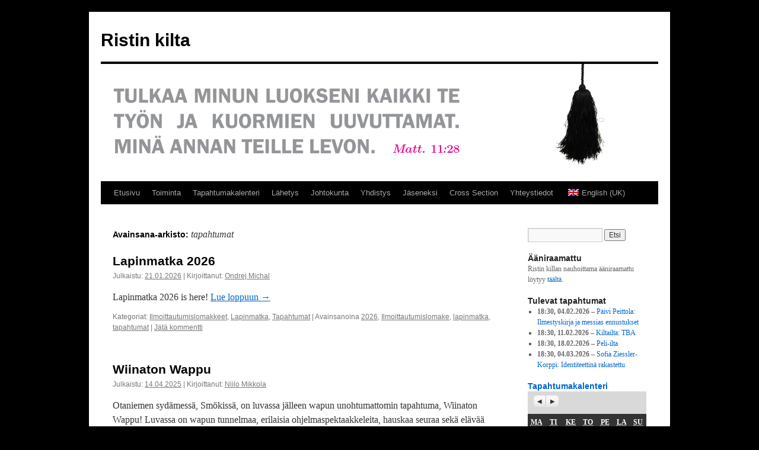

--- FILE ---
content_type: text/html; charset=UTF-8
request_url: https://www.ristinkilta.fi/tag/tapahtumat
body_size: 14895
content:
<!DOCTYPE html>
<html lang="fi">
<head>
<meta charset="UTF-8" />
<title>
tapahtumat | Ristin kilta	</title>
<link rel="profile" href="https://gmpg.org/xfn/11" />
<link rel="stylesheet" type="text/css" media="all" href="https://www.ristinkilta.fi/wp-content/themes/twentyten/style.css?ver=20251202" />
<link rel="pingback" href="https://www.ristinkilta.fi/xmlrpc.php">
<meta name='robots' content='max-image-preview:large' />
<link rel='dns-prefetch' href='//www.ristinkilta.fi' />
<link rel="alternate" type="application/rss+xml" title="Ristin kilta &raquo; syöte" href="https://www.ristinkilta.fi/feed" />
<link rel="alternate" type="application/rss+xml" title="Ristin kilta &raquo; kommenttien syöte" href="https://www.ristinkilta.fi/comments/feed" />
<link rel="alternate" type="application/rss+xml" title="Ristin kilta &raquo; tapahtumat avainsanan RSS-syöte" href="https://www.ristinkilta.fi/tag/tapahtumat/feed" />
<script type="text/javascript">
window._wpemojiSettings = {"baseUrl":"https:\/\/s.w.org\/images\/core\/emoji\/14.0.0\/72x72\/","ext":".png","svgUrl":"https:\/\/s.w.org\/images\/core\/emoji\/14.0.0\/svg\/","svgExt":".svg","source":{"concatemoji":"https:\/\/www.ristinkilta.fi\/wp-includes\/js\/wp-emoji-release.min.js?ver=6.1.9"}};
/*! This file is auto-generated */
!function(e,a,t){var n,r,o,i=a.createElement("canvas"),p=i.getContext&&i.getContext("2d");function s(e,t){var a=String.fromCharCode,e=(p.clearRect(0,0,i.width,i.height),p.fillText(a.apply(this,e),0,0),i.toDataURL());return p.clearRect(0,0,i.width,i.height),p.fillText(a.apply(this,t),0,0),e===i.toDataURL()}function c(e){var t=a.createElement("script");t.src=e,t.defer=t.type="text/javascript",a.getElementsByTagName("head")[0].appendChild(t)}for(o=Array("flag","emoji"),t.supports={everything:!0,everythingExceptFlag:!0},r=0;r<o.length;r++)t.supports[o[r]]=function(e){if(p&&p.fillText)switch(p.textBaseline="top",p.font="600 32px Arial",e){case"flag":return s([127987,65039,8205,9895,65039],[127987,65039,8203,9895,65039])?!1:!s([55356,56826,55356,56819],[55356,56826,8203,55356,56819])&&!s([55356,57332,56128,56423,56128,56418,56128,56421,56128,56430,56128,56423,56128,56447],[55356,57332,8203,56128,56423,8203,56128,56418,8203,56128,56421,8203,56128,56430,8203,56128,56423,8203,56128,56447]);case"emoji":return!s([129777,127995,8205,129778,127999],[129777,127995,8203,129778,127999])}return!1}(o[r]),t.supports.everything=t.supports.everything&&t.supports[o[r]],"flag"!==o[r]&&(t.supports.everythingExceptFlag=t.supports.everythingExceptFlag&&t.supports[o[r]]);t.supports.everythingExceptFlag=t.supports.everythingExceptFlag&&!t.supports.flag,t.DOMReady=!1,t.readyCallback=function(){t.DOMReady=!0},t.supports.everything||(n=function(){t.readyCallback()},a.addEventListener?(a.addEventListener("DOMContentLoaded",n,!1),e.addEventListener("load",n,!1)):(e.attachEvent("onload",n),a.attachEvent("onreadystatechange",function(){"complete"===a.readyState&&t.readyCallback()})),(e=t.source||{}).concatemoji?c(e.concatemoji):e.wpemoji&&e.twemoji&&(c(e.twemoji),c(e.wpemoji)))}(window,document,window._wpemojiSettings);
</script>
<style type="text/css">
img.wp-smiley,
img.emoji {
	display: inline !important;
	border: none !important;
	box-shadow: none !important;
	height: 1em !important;
	width: 1em !important;
	margin: 0 0.07em !important;
	vertical-align: -0.1em !important;
	background: none !important;
	padding: 0 !important;
}
</style>
	<link rel='stylesheet' id='wp-block-library-css' href='https://www.ristinkilta.fi/wp-includes/css/dist/block-library/style.min.css?ver=6.1.9' type='text/css' media='all' />
<style id='wp-block-library-theme-inline-css' type='text/css'>
.wp-block-audio figcaption{color:#555;font-size:13px;text-align:center}.is-dark-theme .wp-block-audio figcaption{color:hsla(0,0%,100%,.65)}.wp-block-audio{margin:0 0 1em}.wp-block-code{border:1px solid #ccc;border-radius:4px;font-family:Menlo,Consolas,monaco,monospace;padding:.8em 1em}.wp-block-embed figcaption{color:#555;font-size:13px;text-align:center}.is-dark-theme .wp-block-embed figcaption{color:hsla(0,0%,100%,.65)}.wp-block-embed{margin:0 0 1em}.blocks-gallery-caption{color:#555;font-size:13px;text-align:center}.is-dark-theme .blocks-gallery-caption{color:hsla(0,0%,100%,.65)}.wp-block-image figcaption{color:#555;font-size:13px;text-align:center}.is-dark-theme .wp-block-image figcaption{color:hsla(0,0%,100%,.65)}.wp-block-image{margin:0 0 1em}.wp-block-pullquote{border-top:4px solid;border-bottom:4px solid;margin-bottom:1.75em;color:currentColor}.wp-block-pullquote__citation,.wp-block-pullquote cite,.wp-block-pullquote footer{color:currentColor;text-transform:uppercase;font-size:.8125em;font-style:normal}.wp-block-quote{border-left:.25em solid;margin:0 0 1.75em;padding-left:1em}.wp-block-quote cite,.wp-block-quote footer{color:currentColor;font-size:.8125em;position:relative;font-style:normal}.wp-block-quote.has-text-align-right{border-left:none;border-right:.25em solid;padding-left:0;padding-right:1em}.wp-block-quote.has-text-align-center{border:none;padding-left:0}.wp-block-quote.is-large,.wp-block-quote.is-style-large,.wp-block-quote.is-style-plain{border:none}.wp-block-search .wp-block-search__label{font-weight:700}.wp-block-search__button{border:1px solid #ccc;padding:.375em .625em}:where(.wp-block-group.has-background){padding:1.25em 2.375em}.wp-block-separator.has-css-opacity{opacity:.4}.wp-block-separator{border:none;border-bottom:2px solid;margin-left:auto;margin-right:auto}.wp-block-separator.has-alpha-channel-opacity{opacity:1}.wp-block-separator:not(.is-style-wide):not(.is-style-dots){width:100px}.wp-block-separator.has-background:not(.is-style-dots){border-bottom:none;height:1px}.wp-block-separator.has-background:not(.is-style-wide):not(.is-style-dots){height:2px}.wp-block-table{margin:"0 0 1em 0"}.wp-block-table thead{border-bottom:3px solid}.wp-block-table tfoot{border-top:3px solid}.wp-block-table td,.wp-block-table th{word-break:normal}.wp-block-table figcaption{color:#555;font-size:13px;text-align:center}.is-dark-theme .wp-block-table figcaption{color:hsla(0,0%,100%,.65)}.wp-block-video figcaption{color:#555;font-size:13px;text-align:center}.is-dark-theme .wp-block-video figcaption{color:hsla(0,0%,100%,.65)}.wp-block-video{margin:0 0 1em}.wp-block-template-part.has-background{padding:1.25em 2.375em;margin-top:0;margin-bottom:0}
</style>
<link rel='stylesheet' id='classic-theme-styles-css' href='https://www.ristinkilta.fi/wp-includes/css/classic-themes.min.css?ver=1' type='text/css' media='all' />
<style id='global-styles-inline-css' type='text/css'>
body{--wp--preset--color--black: #000;--wp--preset--color--cyan-bluish-gray: #abb8c3;--wp--preset--color--white: #fff;--wp--preset--color--pale-pink: #f78da7;--wp--preset--color--vivid-red: #cf2e2e;--wp--preset--color--luminous-vivid-orange: #ff6900;--wp--preset--color--luminous-vivid-amber: #fcb900;--wp--preset--color--light-green-cyan: #7bdcb5;--wp--preset--color--vivid-green-cyan: #00d084;--wp--preset--color--pale-cyan-blue: #8ed1fc;--wp--preset--color--vivid-cyan-blue: #0693e3;--wp--preset--color--vivid-purple: #9b51e0;--wp--preset--color--blue: #0066cc;--wp--preset--color--medium-gray: #666;--wp--preset--color--light-gray: #f1f1f1;--wp--preset--gradient--vivid-cyan-blue-to-vivid-purple: linear-gradient(135deg,rgba(6,147,227,1) 0%,rgb(155,81,224) 100%);--wp--preset--gradient--light-green-cyan-to-vivid-green-cyan: linear-gradient(135deg,rgb(122,220,180) 0%,rgb(0,208,130) 100%);--wp--preset--gradient--luminous-vivid-amber-to-luminous-vivid-orange: linear-gradient(135deg,rgba(252,185,0,1) 0%,rgba(255,105,0,1) 100%);--wp--preset--gradient--luminous-vivid-orange-to-vivid-red: linear-gradient(135deg,rgba(255,105,0,1) 0%,rgb(207,46,46) 100%);--wp--preset--gradient--very-light-gray-to-cyan-bluish-gray: linear-gradient(135deg,rgb(238,238,238) 0%,rgb(169,184,195) 100%);--wp--preset--gradient--cool-to-warm-spectrum: linear-gradient(135deg,rgb(74,234,220) 0%,rgb(151,120,209) 20%,rgb(207,42,186) 40%,rgb(238,44,130) 60%,rgb(251,105,98) 80%,rgb(254,248,76) 100%);--wp--preset--gradient--blush-light-purple: linear-gradient(135deg,rgb(255,206,236) 0%,rgb(152,150,240) 100%);--wp--preset--gradient--blush-bordeaux: linear-gradient(135deg,rgb(254,205,165) 0%,rgb(254,45,45) 50%,rgb(107,0,62) 100%);--wp--preset--gradient--luminous-dusk: linear-gradient(135deg,rgb(255,203,112) 0%,rgb(199,81,192) 50%,rgb(65,88,208) 100%);--wp--preset--gradient--pale-ocean: linear-gradient(135deg,rgb(255,245,203) 0%,rgb(182,227,212) 50%,rgb(51,167,181) 100%);--wp--preset--gradient--electric-grass: linear-gradient(135deg,rgb(202,248,128) 0%,rgb(113,206,126) 100%);--wp--preset--gradient--midnight: linear-gradient(135deg,rgb(2,3,129) 0%,rgb(40,116,252) 100%);--wp--preset--duotone--dark-grayscale: url('#wp-duotone-dark-grayscale');--wp--preset--duotone--grayscale: url('#wp-duotone-grayscale');--wp--preset--duotone--purple-yellow: url('#wp-duotone-purple-yellow');--wp--preset--duotone--blue-red: url('#wp-duotone-blue-red');--wp--preset--duotone--midnight: url('#wp-duotone-midnight');--wp--preset--duotone--magenta-yellow: url('#wp-duotone-magenta-yellow');--wp--preset--duotone--purple-green: url('#wp-duotone-purple-green');--wp--preset--duotone--blue-orange: url('#wp-duotone-blue-orange');--wp--preset--font-size--small: 13px;--wp--preset--font-size--medium: 20px;--wp--preset--font-size--large: 36px;--wp--preset--font-size--x-large: 42px;--wp--preset--spacing--20: 0.44rem;--wp--preset--spacing--30: 0.67rem;--wp--preset--spacing--40: 1rem;--wp--preset--spacing--50: 1.5rem;--wp--preset--spacing--60: 2.25rem;--wp--preset--spacing--70: 3.38rem;--wp--preset--spacing--80: 5.06rem;}:where(.is-layout-flex){gap: 0.5em;}body .is-layout-flow > .alignleft{float: left;margin-inline-start: 0;margin-inline-end: 2em;}body .is-layout-flow > .alignright{float: right;margin-inline-start: 2em;margin-inline-end: 0;}body .is-layout-flow > .aligncenter{margin-left: auto !important;margin-right: auto !important;}body .is-layout-constrained > .alignleft{float: left;margin-inline-start: 0;margin-inline-end: 2em;}body .is-layout-constrained > .alignright{float: right;margin-inline-start: 2em;margin-inline-end: 0;}body .is-layout-constrained > .aligncenter{margin-left: auto !important;margin-right: auto !important;}body .is-layout-constrained > :where(:not(.alignleft):not(.alignright):not(.alignfull)){max-width: var(--wp--style--global--content-size);margin-left: auto !important;margin-right: auto !important;}body .is-layout-constrained > .alignwide{max-width: var(--wp--style--global--wide-size);}body .is-layout-flex{display: flex;}body .is-layout-flex{flex-wrap: wrap;align-items: center;}body .is-layout-flex > *{margin: 0;}:where(.wp-block-columns.is-layout-flex){gap: 2em;}.has-black-color{color: var(--wp--preset--color--black) !important;}.has-cyan-bluish-gray-color{color: var(--wp--preset--color--cyan-bluish-gray) !important;}.has-white-color{color: var(--wp--preset--color--white) !important;}.has-pale-pink-color{color: var(--wp--preset--color--pale-pink) !important;}.has-vivid-red-color{color: var(--wp--preset--color--vivid-red) !important;}.has-luminous-vivid-orange-color{color: var(--wp--preset--color--luminous-vivid-orange) !important;}.has-luminous-vivid-amber-color{color: var(--wp--preset--color--luminous-vivid-amber) !important;}.has-light-green-cyan-color{color: var(--wp--preset--color--light-green-cyan) !important;}.has-vivid-green-cyan-color{color: var(--wp--preset--color--vivid-green-cyan) !important;}.has-pale-cyan-blue-color{color: var(--wp--preset--color--pale-cyan-blue) !important;}.has-vivid-cyan-blue-color{color: var(--wp--preset--color--vivid-cyan-blue) !important;}.has-vivid-purple-color{color: var(--wp--preset--color--vivid-purple) !important;}.has-black-background-color{background-color: var(--wp--preset--color--black) !important;}.has-cyan-bluish-gray-background-color{background-color: var(--wp--preset--color--cyan-bluish-gray) !important;}.has-white-background-color{background-color: var(--wp--preset--color--white) !important;}.has-pale-pink-background-color{background-color: var(--wp--preset--color--pale-pink) !important;}.has-vivid-red-background-color{background-color: var(--wp--preset--color--vivid-red) !important;}.has-luminous-vivid-orange-background-color{background-color: var(--wp--preset--color--luminous-vivid-orange) !important;}.has-luminous-vivid-amber-background-color{background-color: var(--wp--preset--color--luminous-vivid-amber) !important;}.has-light-green-cyan-background-color{background-color: var(--wp--preset--color--light-green-cyan) !important;}.has-vivid-green-cyan-background-color{background-color: var(--wp--preset--color--vivid-green-cyan) !important;}.has-pale-cyan-blue-background-color{background-color: var(--wp--preset--color--pale-cyan-blue) !important;}.has-vivid-cyan-blue-background-color{background-color: var(--wp--preset--color--vivid-cyan-blue) !important;}.has-vivid-purple-background-color{background-color: var(--wp--preset--color--vivid-purple) !important;}.has-black-border-color{border-color: var(--wp--preset--color--black) !important;}.has-cyan-bluish-gray-border-color{border-color: var(--wp--preset--color--cyan-bluish-gray) !important;}.has-white-border-color{border-color: var(--wp--preset--color--white) !important;}.has-pale-pink-border-color{border-color: var(--wp--preset--color--pale-pink) !important;}.has-vivid-red-border-color{border-color: var(--wp--preset--color--vivid-red) !important;}.has-luminous-vivid-orange-border-color{border-color: var(--wp--preset--color--luminous-vivid-orange) !important;}.has-luminous-vivid-amber-border-color{border-color: var(--wp--preset--color--luminous-vivid-amber) !important;}.has-light-green-cyan-border-color{border-color: var(--wp--preset--color--light-green-cyan) !important;}.has-vivid-green-cyan-border-color{border-color: var(--wp--preset--color--vivid-green-cyan) !important;}.has-pale-cyan-blue-border-color{border-color: var(--wp--preset--color--pale-cyan-blue) !important;}.has-vivid-cyan-blue-border-color{border-color: var(--wp--preset--color--vivid-cyan-blue) !important;}.has-vivid-purple-border-color{border-color: var(--wp--preset--color--vivid-purple) !important;}.has-vivid-cyan-blue-to-vivid-purple-gradient-background{background: var(--wp--preset--gradient--vivid-cyan-blue-to-vivid-purple) !important;}.has-light-green-cyan-to-vivid-green-cyan-gradient-background{background: var(--wp--preset--gradient--light-green-cyan-to-vivid-green-cyan) !important;}.has-luminous-vivid-amber-to-luminous-vivid-orange-gradient-background{background: var(--wp--preset--gradient--luminous-vivid-amber-to-luminous-vivid-orange) !important;}.has-luminous-vivid-orange-to-vivid-red-gradient-background{background: var(--wp--preset--gradient--luminous-vivid-orange-to-vivid-red) !important;}.has-very-light-gray-to-cyan-bluish-gray-gradient-background{background: var(--wp--preset--gradient--very-light-gray-to-cyan-bluish-gray) !important;}.has-cool-to-warm-spectrum-gradient-background{background: var(--wp--preset--gradient--cool-to-warm-spectrum) !important;}.has-blush-light-purple-gradient-background{background: var(--wp--preset--gradient--blush-light-purple) !important;}.has-blush-bordeaux-gradient-background{background: var(--wp--preset--gradient--blush-bordeaux) !important;}.has-luminous-dusk-gradient-background{background: var(--wp--preset--gradient--luminous-dusk) !important;}.has-pale-ocean-gradient-background{background: var(--wp--preset--gradient--pale-ocean) !important;}.has-electric-grass-gradient-background{background: var(--wp--preset--gradient--electric-grass) !important;}.has-midnight-gradient-background{background: var(--wp--preset--gradient--midnight) !important;}.has-small-font-size{font-size: var(--wp--preset--font-size--small) !important;}.has-medium-font-size{font-size: var(--wp--preset--font-size--medium) !important;}.has-large-font-size{font-size: var(--wp--preset--font-size--large) !important;}.has-x-large-font-size{font-size: var(--wp--preset--font-size--x-large) !important;}
.wp-block-navigation a:where(:not(.wp-element-button)){color: inherit;}
:where(.wp-block-columns.is-layout-flex){gap: 2em;}
.wp-block-pullquote{font-size: 1.5em;line-height: 1.6;}
</style>
<link rel='stylesheet' id='dashicons-css' href='https://www.ristinkilta.fi/wp-includes/css/dashicons.min.css?ver=6.1.9' type='text/css' media='all' />
<link rel='stylesheet' id='my-calendar-reset-css' href='https://www.ristinkilta.fi/wp-content/plugins/my-calendar/css/reset.css?ver=6.1.9' type='text/css' media='all' />
<link rel='stylesheet' id='my-calendar-style-css' href='https://www.ristinkilta.fi/wp-content/plugins/my-calendar/styles/twentyfifteen.css?ver=6.1.9' type='text/css' media='all' />
<link rel='stylesheet' id='trp-language-switcher-style-css' href='https://www.ristinkilta.fi/wp-content/plugins/translatepress-multilingual/assets/css/trp-language-switcher.css?ver=2.6.1' type='text/css' media='all' />
<link rel='stylesheet' id='twentyten-block-style-css' href='https://www.ristinkilta.fi/wp-content/themes/twentyten/blocks.css?ver=20250220' type='text/css' media='all' />
<link rel='stylesheet' id='fancybox-css' href='https://www.ristinkilta.fi/wp-content/plugins/easy-fancybox/css/jquery.fancybox.min.css?ver=1.3.24' type='text/css' media='screen' />
<script type='text/javascript' src='https://www.ristinkilta.fi/wp-includes/js/jquery/jquery.min.js?ver=3.6.1' id='jquery-core-js'></script>
<script type='text/javascript' src='https://www.ristinkilta.fi/wp-includes/js/jquery/jquery-migrate.min.js?ver=3.3.2' id='jquery-migrate-js'></script>
<link rel="https://api.w.org/" href="https://www.ristinkilta.fi/wp-json/" /><link rel="alternate" type="application/json" href="https://www.ristinkilta.fi/wp-json/wp/v2/tags/21" /><link rel="EditURI" type="application/rsd+xml" title="RSD" href="https://www.ristinkilta.fi/xmlrpc.php?rsd" />
<link rel="wlwmanifest" type="application/wlwmanifest+xml" href="https://www.ristinkilta.fi/wp-includes/wlwmanifest.xml" />
<meta name="generator" content="WordPress 6.1.9" />

<style type="text/css">
<!--
/* Styles by My Calendar - Joseph C Dolson https://www.joedolson.com/ */

.mc-main .mc_general .event-title, .mc-main .mc_general .event-title a { background: #ffffcc; color: #000000; }
.mc-main .mc_general .event-title a:hover, .mc-main .mc_general .event-title a:focus { background: #ffffff;}
.mc-main {--primary-dark: #313233; --primary-light: #fff; --secondary-light: #fff; --secondary-dark: #000; --highlight-dark: #666; --highlight-light: #efefef; --category-mc_general: #ffffcc; }
-->
</style><link rel="alternate" hreflang="fi" href="https://www.ristinkilta.fi/tag/tapahtumat"/>
<link rel="alternate" hreflang="en-GB" href="https://www.ristinkilta.fi/en/tag/tapahtumat/"/>
<link rel="alternate" hreflang="en" href="https://www.ristinkilta.fi/en/tag/tapahtumat/"/>
<meta name="redi-version" content="1.2.0" /><style type="text/css" id="custom-background-css">
body.custom-background { background-color: #000000; }
</style>
	</head>

<body class="archive tag tag-tapahtumat tag-21 custom-background translatepress-fi">
<svg xmlns="http://www.w3.org/2000/svg" viewBox="0 0 0 0" width="0" height="0" focusable="false" role="none" style="visibility: hidden; position: absolute; left: -9999px; overflow: hidden;" ><defs><filter id="wp-duotone-dark-grayscale"><feColorMatrix color-interpolation-filters="sRGB" type="matrix" values=" .299 .587 .114 0 0 .299 .587 .114 0 0 .299 .587 .114 0 0 .299 .587 .114 0 0 " /><feComponentTransfer color-interpolation-filters="sRGB" ><feFuncR type="table" tableValues="0 0.49803921568627" /><feFuncG type="table" tableValues="0 0.49803921568627" /><feFuncB type="table" tableValues="0 0.49803921568627" /><feFuncA type="table" tableValues="1 1" /></feComponentTransfer><feComposite in2="SourceGraphic" operator="in" /></filter></defs></svg><svg xmlns="http://www.w3.org/2000/svg" viewBox="0 0 0 0" width="0" height="0" focusable="false" role="none" style="visibility: hidden; position: absolute; left: -9999px; overflow: hidden;" ><defs><filter id="wp-duotone-grayscale"><feColorMatrix color-interpolation-filters="sRGB" type="matrix" values=" .299 .587 .114 0 0 .299 .587 .114 0 0 .299 .587 .114 0 0 .299 .587 .114 0 0 " /><feComponentTransfer color-interpolation-filters="sRGB" ><feFuncR type="table" tableValues="0 1" /><feFuncG type="table" tableValues="0 1" /><feFuncB type="table" tableValues="0 1" /><feFuncA type="table" tableValues="1 1" /></feComponentTransfer><feComposite in2="SourceGraphic" operator="in" /></filter></defs></svg><svg xmlns="http://www.w3.org/2000/svg" viewBox="0 0 0 0" width="0" height="0" focusable="false" role="none" style="visibility: hidden; position: absolute; left: -9999px; overflow: hidden;" ><defs><filter id="wp-duotone-purple-yellow"><feColorMatrix color-interpolation-filters="sRGB" type="matrix" values=" .299 .587 .114 0 0 .299 .587 .114 0 0 .299 .587 .114 0 0 .299 .587 .114 0 0 " /><feComponentTransfer color-interpolation-filters="sRGB" ><feFuncR type="table" tableValues="0.54901960784314 0.98823529411765" /><feFuncG type="table" tableValues="0 1" /><feFuncB type="table" tableValues="0.71764705882353 0.25490196078431" /><feFuncA type="table" tableValues="1 1" /></feComponentTransfer><feComposite in2="SourceGraphic" operator="in" /></filter></defs></svg><svg xmlns="http://www.w3.org/2000/svg" viewBox="0 0 0 0" width="0" height="0" focusable="false" role="none" style="visibility: hidden; position: absolute; left: -9999px; overflow: hidden;" ><defs><filter id="wp-duotone-blue-red"><feColorMatrix color-interpolation-filters="sRGB" type="matrix" values=" .299 .587 .114 0 0 .299 .587 .114 0 0 .299 .587 .114 0 0 .299 .587 .114 0 0 " /><feComponentTransfer color-interpolation-filters="sRGB" ><feFuncR type="table" tableValues="0 1" /><feFuncG type="table" tableValues="0 0.27843137254902" /><feFuncB type="table" tableValues="0.5921568627451 0.27843137254902" /><feFuncA type="table" tableValues="1 1" /></feComponentTransfer><feComposite in2="SourceGraphic" operator="in" /></filter></defs></svg><svg xmlns="http://www.w3.org/2000/svg" viewBox="0 0 0 0" width="0" height="0" focusable="false" role="none" style="visibility: hidden; position: absolute; left: -9999px; overflow: hidden;" ><defs><filter id="wp-duotone-midnight"><feColorMatrix color-interpolation-filters="sRGB" type="matrix" values=" .299 .587 .114 0 0 .299 .587 .114 0 0 .299 .587 .114 0 0 .299 .587 .114 0 0 " /><feComponentTransfer color-interpolation-filters="sRGB" ><feFuncR type="table" tableValues="0 0" /><feFuncG type="table" tableValues="0 0.64705882352941" /><feFuncB type="table" tableValues="0 1" /><feFuncA type="table" tableValues="1 1" /></feComponentTransfer><feComposite in2="SourceGraphic" operator="in" /></filter></defs></svg><svg xmlns="http://www.w3.org/2000/svg" viewBox="0 0 0 0" width="0" height="0" focusable="false" role="none" style="visibility: hidden; position: absolute; left: -9999px; overflow: hidden;" ><defs><filter id="wp-duotone-magenta-yellow"><feColorMatrix color-interpolation-filters="sRGB" type="matrix" values=" .299 .587 .114 0 0 .299 .587 .114 0 0 .299 .587 .114 0 0 .299 .587 .114 0 0 " /><feComponentTransfer color-interpolation-filters="sRGB" ><feFuncR type="table" tableValues="0.78039215686275 1" /><feFuncG type="table" tableValues="0 0.94901960784314" /><feFuncB type="table" tableValues="0.35294117647059 0.47058823529412" /><feFuncA type="table" tableValues="1 1" /></feComponentTransfer><feComposite in2="SourceGraphic" operator="in" /></filter></defs></svg><svg xmlns="http://www.w3.org/2000/svg" viewBox="0 0 0 0" width="0" height="0" focusable="false" role="none" style="visibility: hidden; position: absolute; left: -9999px; overflow: hidden;" ><defs><filter id="wp-duotone-purple-green"><feColorMatrix color-interpolation-filters="sRGB" type="matrix" values=" .299 .587 .114 0 0 .299 .587 .114 0 0 .299 .587 .114 0 0 .299 .587 .114 0 0 " /><feComponentTransfer color-interpolation-filters="sRGB" ><feFuncR type="table" tableValues="0.65098039215686 0.40392156862745" /><feFuncG type="table" tableValues="0 1" /><feFuncB type="table" tableValues="0.44705882352941 0.4" /><feFuncA type="table" tableValues="1 1" /></feComponentTransfer><feComposite in2="SourceGraphic" operator="in" /></filter></defs></svg><svg xmlns="http://www.w3.org/2000/svg" viewBox="0 0 0 0" width="0" height="0" focusable="false" role="none" style="visibility: hidden; position: absolute; left: -9999px; overflow: hidden;" ><defs><filter id="wp-duotone-blue-orange"><feColorMatrix color-interpolation-filters="sRGB" type="matrix" values=" .299 .587 .114 0 0 .299 .587 .114 0 0 .299 .587 .114 0 0 .299 .587 .114 0 0 " /><feComponentTransfer color-interpolation-filters="sRGB" ><feFuncR type="table" tableValues="0.098039215686275 1" /><feFuncG type="table" tableValues="0 0.66274509803922" /><feFuncB type="table" tableValues="0.84705882352941 0.41960784313725" /><feFuncA type="table" tableValues="1 1" /></feComponentTransfer><feComposite in2="SourceGraphic" operator="in" /></filter></defs></svg><div id="wrapper" class="hfeed">
		<a href="#content" class="screen-reader-text skip-link">Siirry sisältöön</a>
	<div id="header">
		<div id="masthead">
			<div id="branding" role="banner">
									<div id="site-title">
						<span>
							<a href="https://www.ristinkilta.fi/" rel="home" >Ristin kilta</a>
						</span>
					</div>
					<img src="https://www.ristinkilta.fi/wp-content/uploads/RK-banneri_20110906_suur11.png" width="940" height="198" alt="Ristin kilta" srcset="https://www.ristinkilta.fi/wp-content/uploads/RK-banneri_20110906_suur11.png 940w, https://www.ristinkilta.fi/wp-content/uploads/RK-banneri_20110906_suur11-150x31.png 150w, https://www.ristinkilta.fi/wp-content/uploads/RK-banneri_20110906_suur11-400x84.png 400w, https://www.ristinkilta.fi/wp-content/uploads/RK-banneri_20110906_suur11-800x168.png 800w" sizes="(max-width: 940px) 100vw, 940px" />			</div><!-- #branding -->

			<div id="access" role="navigation">
				<div class="menu-header"><ul id="menu-header_menu" class="menu"><li id="menu-item-2859" class="menu-item menu-item-type-post_type menu-item-object-page menu-item-home menu-item-2859"><a href="https://www.ristinkilta.fi/">Etusivu</a></li>
<li id="menu-item-120" class="menu-item menu-item-type-post_type menu-item-object-page menu-item-120"><a href="https://www.ristinkilta.fi/toiminta">Toiminta</a></li>
<li id="menu-item-3442" class="menu-item menu-item-type-post_type menu-item-object-page menu-item-3442"><a href="https://www.ristinkilta.fi/tapahtumakalenteri">Tapahtumakalenteri</a></li>
<li id="menu-item-41" class="menu-item menu-item-type-post_type menu-item-object-page menu-item-41"><a href="https://www.ristinkilta.fi/lahetys">Lähetys</a></li>
<li id="menu-item-128" class="menu-item menu-item-type-post_type menu-item-object-page menu-item-128"><a href="https://www.ristinkilta.fi/yhdistys/johtokunta">Johtokunta</a></li>
<li id="menu-item-40" class="menu-item menu-item-type-post_type menu-item-object-page menu-item-40"><a href="https://www.ristinkilta.fi/yhdistys">Yhdistys</a></li>
<li id="menu-item-87" class="menu-item menu-item-type-post_type menu-item-object-page menu-item-87"><a href="https://www.ristinkilta.fi/yhdistys/jaseneksi">Jäseneksi</a></li>
<li id="menu-item-733" class="menu-item menu-item-type-post_type menu-item-object-page menu-item-733"><a href="https://www.ristinkilta.fi/cross-section">Cross Section</a></li>
<li id="menu-item-38" class="menu-item menu-item-type-post_type menu-item-object-page menu-item-38"><a href="https://www.ristinkilta.fi/yhteystiedot">Yhteystiedot</a></li>
<li id="menu-item-5335" class="trp-language-switcher-container menu-item menu-item-type-post_type menu-item-object-language_switcher menu-item-5335"><a href="https://www.ristinkilta.fi/en/tag/tapahtumat/"><span data-no-translation><img class="trp-flag-image" src="https://www.ristinkilta.fi/wp-content/plugins/translatepress-multilingual/assets/images/flags/en_GB.png" width="18" height="12" alt="en_GB" title="English (UK)"><span class="trp-ls-language-name">English (UK)</span></span></a></li>
</ul></div>			</div><!-- #access -->
		</div><!-- #masthead -->
	</div><!-- #header -->

	<div id="main">

		<div id="container">
			<div id="content" role="main">

				<h1 class="page-title">
				Avainsana-arkisto: <span>tapahtumat</span>				</h1>

				



	
			<div id="post-6138" class="post-6138 post type-post status-publish format-standard has-post-thumbnail hentry category-ilmo category-lapinmatka category-tapahtumat tag-29 tag-ilmoittautumislomake tag-lapinmatka-2 tag-tapahtumat">
			<h2 class="entry-title"><a href="https://www.ristinkilta.fi/2026/lapinmatka-2026" rel="bookmark">Lapinmatka 2026</a></h2>

			<div class="entry-meta">
				<span class="meta-prep meta-prep-author">Julkaistu:</span> <a href="https://www.ristinkilta.fi/2026/lapinmatka-2026" title="16:50" rel="bookmark"><span class="entry-date">21.01.2026</span></a>  | <span class="meta-sep">Kirjoittanut:</span> <span class="author vcard"><a class="url fn n" href="https://www.ristinkilta.fi/author/marty" title="Näytä kaikki artikkelit kirjoittajalta Ondrej Michal">Ondrej Michal</a></span>			</div><!-- .entry-meta -->

					<div class="entry-summary">
				<p>Lapinmatka 2026 is here! <a href="https://www.ristinkilta.fi/2026/lapinmatka-2026">Lue loppuun <span class="meta-nav">&rarr;</span></a></p>
			</div><!-- .entry-summary -->
	
			<div class="entry-utility">
									<span class="cat-links">
						<span class="entry-utility-prep entry-utility-prep-cat-links">Kategoriat:</span> <a href="https://www.ristinkilta.fi/category/ilmo" rel="category tag">Ilmoittautumislomakkeet</a>, <a href="https://www.ristinkilta.fi/category/tapahtumat/lapinmatka" rel="category tag">Lapinmatka</a>, <a href="https://www.ristinkilta.fi/category/tapahtumat" rel="category tag">Tapahtumat</a>					</span>
					<span class="meta-sep">|</span>
				
								<span class="tag-links">
					<span class="entry-utility-prep entry-utility-prep-tag-links">Avainsanoina</span> <a href="https://www.ristinkilta.fi/tag/2026" rel="tag">2026</a>, <a href="https://www.ristinkilta.fi/tag/ilmoittautumislomake" rel="tag">Ilmoittautumislomake</a>, <a href="https://www.ristinkilta.fi/tag/lapinmatka-2" rel="tag">lapinmatka</a>, <a href="https://www.ristinkilta.fi/tag/tapahtumat" rel="tag">tapahtumat</a>				</span>
				<span class="meta-sep">|</span>
				
				<span class="comments-link"><a href="https://www.ristinkilta.fi/2026/lapinmatka-2026#respond">Jätä kommentti</a></span>

							</div><!-- .entry-utility -->
		</div><!-- #post-6138 -->

		
	

	
			<div id="post-5954" class="post-5954 post type-post status-publish format-standard hentry category-tapahtumat tag-tapahtumat">
			<h2 class="entry-title"><a href="https://www.ristinkilta.fi/2025/ww2025" rel="bookmark">Wiinaton Wappu</a></h2>

			<div class="entry-meta">
				<span class="meta-prep meta-prep-author">Julkaistu:</span> <a href="https://www.ristinkilta.fi/2025/ww2025" title="20:29" rel="bookmark"><span class="entry-date">14.04.2025</span></a>  | <span class="meta-sep">Kirjoittanut:</span> <span class="author vcard"><a class="url fn n" href="https://www.ristinkilta.fi/author/niilo" title="Näytä kaikki artikkelit kirjoittajalta Niilo Mikkola">Niilo Mikkola</a></span>			</div><!-- .entry-meta -->

					<div class="entry-summary">
				<p>Otaniemen sydämessä, Smökissä, on luvassa jälleen wapun unohtumattomin tapahtuma, Wiinaton Wappu! Luvassa on wapun tunnelmaa, erilaisia ohjelmaspektaakkeleita, hauskaa seuraa sekä elävää musiikkia, kun lavalle saapuu Kauniaisista SRO Musalinja useilla yhtyeillään. Tapahtumassa on tietysti myös tarjolla wappuherkkuja, kuten munkkia ja simaa. &hellip; <a href="https://www.ristinkilta.fi/2025/ww2025">Lue loppuun <span class="meta-nav">&rarr;</span></a></p>
			</div><!-- .entry-summary -->
	
			<div class="entry-utility">
									<span class="cat-links">
						<span class="entry-utility-prep entry-utility-prep-cat-links">Kategoriat:</span> <a href="https://www.ristinkilta.fi/category/tapahtumat" rel="category tag">Tapahtumat</a>					</span>
					<span class="meta-sep">|</span>
				
								<span class="tag-links">
					<span class="entry-utility-prep entry-utility-prep-tag-links">Avainsanoina</span> <a href="https://www.ristinkilta.fi/tag/tapahtumat" rel="tag">tapahtumat</a>				</span>
				<span class="meta-sep">|</span>
				
				<span class="comments-link"><a href="https://www.ristinkilta.fi/2025/ww2025#respond">Jätä kommentti</a></span>

							</div><!-- .entry-utility -->
		</div><!-- #post-5954 -->

		
	

	
			<div id="post-5831" class="post-5831 post type-post status-publish format-standard hentry category-ilmo category-lapinmatka category-tapahtumat tag-ilmoittautumislomake tag-lapinmatka-2 tag-tapahtumat">
			<h2 class="entry-title"><a href="https://www.ristinkilta.fi/2025/lapinmatka-2025" rel="bookmark">Lapinmatka 2025</a></h2>

			<div class="entry-meta">
				<span class="meta-prep meta-prep-author">Julkaistu:</span> <a href="https://www.ristinkilta.fi/2025/lapinmatka-2025" title="20:00" rel="bookmark"><span class="entry-date">15.01.2025</span></a>  | <span class="meta-sep">Kirjoittanut:</span> <span class="author vcard"><a class="url fn n" href="https://www.ristinkilta.fi/author/etanttila" title="Näytä kaikki artikkelit kirjoittajalta Ella Anttila">Ella Anttila</a></span>			</div><!-- .entry-meta -->

					<div class="entry-summary">
				<p>Ristin killan perinteinen Lapinmatka järjestetään pe 28.3. – la 5.4.2025 Levin maisemissa. Tervetuloa ilmoittautumaan mukaan vuoden parhaaseen reissuun!&nbsp;Ilmoittautumisaikaa on la 1.3. saakka, mutta kannattaa hyödyntää Early Bird -alennus ilmoittautumalla pian! Päivitys: Ilmoittautumisaika on päättynyt, mutta paikkoja on vielä muutama jäljellä. &hellip; <a href="https://www.ristinkilta.fi/2025/lapinmatka-2025">Lue loppuun <span class="meta-nav">&rarr;</span></a></p>
			</div><!-- .entry-summary -->
	
			<div class="entry-utility">
									<span class="cat-links">
						<span class="entry-utility-prep entry-utility-prep-cat-links">Kategoriat:</span> <a href="https://www.ristinkilta.fi/category/ilmo" rel="category tag">Ilmoittautumislomakkeet</a>, <a href="https://www.ristinkilta.fi/category/tapahtumat/lapinmatka" rel="category tag">Lapinmatka</a>, <a href="https://www.ristinkilta.fi/category/tapahtumat" rel="category tag">Tapahtumat</a>					</span>
					<span class="meta-sep">|</span>
				
								<span class="tag-links">
					<span class="entry-utility-prep entry-utility-prep-tag-links">Avainsanoina</span> <a href="https://www.ristinkilta.fi/tag/ilmoittautumislomake" rel="tag">Ilmoittautumislomake</a>, <a href="https://www.ristinkilta.fi/tag/lapinmatka-2" rel="tag">lapinmatka</a>, <a href="https://www.ristinkilta.fi/tag/tapahtumat" rel="tag">tapahtumat</a>				</span>
				<span class="meta-sep">|</span>
				
				<span class="comments-link"><a href="https://www.ristinkilta.fi/2025/lapinmatka-2025#respond">Jätä kommentti</a></span>

							</div><!-- .entry-utility -->
		</div><!-- #post-5831 -->

		
	

	
			<div id="post-5606" class="post-5606 post type-post status-publish format-standard hentry category-tapahtumat tag-tapahtumat">
			<h2 class="entry-title"><a href="https://www.ristinkilta.fi/2024/ww2024" rel="bookmark">Wiinaton Wappu</a></h2>

			<div class="entry-meta">
				<span class="meta-prep meta-prep-author">Julkaistu:</span> <a href="https://www.ristinkilta.fi/2024/ww2024" title="18:40" rel="bookmark"><span class="entry-date">04.04.2024</span></a>  | <span class="meta-sep">Kirjoittanut:</span> <span class="author vcard"><a class="url fn n" href="https://www.ristinkilta.fi/author/valentin2001" title="Näytä kaikki artikkelit kirjoittajalta Valentin Rainio">Valentin Rainio</a></span>			</div><!-- .entry-meta -->

					<div class="entry-summary">
				<p>Otaniemen sydämessä, Smökissä, on luvassa jälleen wapun unohtumattomin tapahtuma, Wiinaton Wappu! Luvassa on wapun tunnelmaa, erilaisia ohjelmaspektaakkeleita, hauskaa seuraa sekä elävää musiikkia, kun lavalle saapuu Kauniaisista SRO Musalinja useilla yhtyeillään. Tapahtumassa on tietysti myös tarjolla wappuherkkuja, kuten munkkia ja simaa. &hellip; <a href="https://www.ristinkilta.fi/2024/ww2024">Lue loppuun <span class="meta-nav">&rarr;</span></a></p>
			</div><!-- .entry-summary -->
	
			<div class="entry-utility">
									<span class="cat-links">
						<span class="entry-utility-prep entry-utility-prep-cat-links">Kategoriat:</span> <a href="https://www.ristinkilta.fi/category/tapahtumat" rel="category tag">Tapahtumat</a>					</span>
					<span class="meta-sep">|</span>
				
								<span class="tag-links">
					<span class="entry-utility-prep entry-utility-prep-tag-links">Avainsanoina</span> <a href="https://www.ristinkilta.fi/tag/tapahtumat" rel="tag">tapahtumat</a>				</span>
				<span class="meta-sep">|</span>
				
				<span class="comments-link"><a href="https://www.ristinkilta.fi/2024/ww2024#respond">Jätä kommentti</a></span>

							</div><!-- .entry-utility -->
		</div><!-- #post-5606 -->

		
	

	
			<div id="post-5056" class="post-5056 post type-post status-publish format-standard hentry category-lapinmatka tag-ilmoittautumislomake tag-lapinmatka-2 tag-tapahtumat">
			<h2 class="entry-title"><a href="https://www.ristinkilta.fi/2023/lapinmatka-2023" rel="bookmark">Lapinmatka 2023</a></h2>

			<div class="entry-meta">
				<span class="meta-prep meta-prep-author">Julkaistu:</span> <a href="https://www.ristinkilta.fi/2023/lapinmatka-2023" title="20:08" rel="bookmark"><span class="entry-date">27.01.2023</span></a>  | <span class="meta-sep">Kirjoittanut:</span> <span class="author vcard"><a class="url fn n" href="https://www.ristinkilta.fi/author/leevi" title="Näytä kaikki artikkelit kirjoittajalta Leevi">Leevi</a></span>			</div><!-- .entry-meta -->

					<div class="entry-summary">
				<p>ENGLISH BELOW HUOM! Lapinmatkan ilmoittauminen on täynnä. Voit kuitenkin ilmoittautua varasijoille. Tervetuloa ilmoittautumaan Ristin killan vuosittaiselle Lapinmatkalle. Alla on muutamia perusjuttuja, jotka on hyvä tietää, ennen kuin painat ilmolinkin lähetä-nappia :) Matkan kohde Päämääränä meillä on useana vuonna palvellut Vasalammen &hellip; <a href="https://www.ristinkilta.fi/2023/lapinmatka-2023">Lue loppuun <span class="meta-nav">&rarr;</span></a></p>
			</div><!-- .entry-summary -->
	
			<div class="entry-utility">
									<span class="cat-links">
						<span class="entry-utility-prep entry-utility-prep-cat-links">Kategoriat:</span> <a href="https://www.ristinkilta.fi/category/tapahtumat/lapinmatka" rel="category tag">Lapinmatka</a>					</span>
					<span class="meta-sep">|</span>
				
								<span class="tag-links">
					<span class="entry-utility-prep entry-utility-prep-tag-links">Avainsanoina</span> <a href="https://www.ristinkilta.fi/tag/ilmoittautumislomake" rel="tag">Ilmoittautumislomake</a>, <a href="https://www.ristinkilta.fi/tag/lapinmatka-2" rel="tag">lapinmatka</a>, <a href="https://www.ristinkilta.fi/tag/tapahtumat" rel="tag">tapahtumat</a>				</span>
				<span class="meta-sep">|</span>
				
				<span class="comments-link"><a href="https://www.ristinkilta.fi/2023/lapinmatka-2023#respond">Jätä kommentti</a></span>

							</div><!-- .entry-utility -->
		</div><!-- #post-5056 -->

		
	

	
			<div id="post-4928" class="post-4928 post type-post status-publish format-standard hentry category-ilmo category-tapahtumat tag-ilmoittautumislomake tag-leiri tag-tapahtumat">
			<h2 class="entry-title"><a href="https://www.ristinkilta.fi/2022/syysleiri-ja-krtp-2022" rel="bookmark">Syysleiri ja Kristilliset teekkaripäivät 2022</a></h2>

			<div class="entry-meta">
				<span class="meta-prep meta-prep-author">Julkaistu:</span> <a href="https://www.ristinkilta.fi/2022/syysleiri-ja-krtp-2022" title="16:35" rel="bookmark"><span class="entry-date">18.10.2022</span></a>  | <span class="meta-sep">Kirjoittanut:</span> <span class="author vcard"><a class="url fn n" href="https://www.ristinkilta.fi/author/etanttila" title="Näytä kaikki artikkelit kirjoittajalta Ella Anttila">Ella Anttila</a></span>			</div><!-- .entry-meta -->

					<div class="entry-summary">
				<p>Tervetuloa Ristin killan syysleirille ja Kristillisille teekkaripäiville, jotka järjestetään 25.–27.11. Hvittorpin kurssikeskuksessa Kirkkonummella!Nimestä huolimatta kaikkien alojen opiskelijat (ja ei-opiskelijat myös) ovat tervetulleita.Tapahtumaan osallistuu myös Tampereen Kristityt Teekkarit (TKrT) sekä Skinnarilan Kristilliset Opiskelijat (SKO) Lappeenrannasta. Otaniemestä leirille lähdetään kimppakyydein perjantaina 16:30. &hellip; <a href="https://www.ristinkilta.fi/2022/syysleiri-ja-krtp-2022">Lue loppuun <span class="meta-nav">&rarr;</span></a></p>
			</div><!-- .entry-summary -->
	
			<div class="entry-utility">
									<span class="cat-links">
						<span class="entry-utility-prep entry-utility-prep-cat-links">Kategoriat:</span> <a href="https://www.ristinkilta.fi/category/ilmo" rel="category tag">Ilmoittautumislomakkeet</a>, <a href="https://www.ristinkilta.fi/category/tapahtumat" rel="category tag">Tapahtumat</a>					</span>
					<span class="meta-sep">|</span>
				
								<span class="tag-links">
					<span class="entry-utility-prep entry-utility-prep-tag-links">Avainsanoina</span> <a href="https://www.ristinkilta.fi/tag/ilmoittautumislomake" rel="tag">Ilmoittautumislomake</a>, <a href="https://www.ristinkilta.fi/tag/leiri" rel="tag">leiri</a>, <a href="https://www.ristinkilta.fi/tag/tapahtumat" rel="tag">tapahtumat</a>				</span>
				<span class="meta-sep">|</span>
				
				<span class="comments-link"><a href="https://www.ristinkilta.fi/2022/syysleiri-ja-krtp-2022#respond">Jätä kommentti</a></span>

							</div><!-- .entry-utility -->
		</div><!-- #post-4928 -->

		
	

	
			<div id="post-4622" class="post-4622 post type-post status-publish format-standard hentry category-ilmo category-lapinmatka category-tapahtumat tag-22 tag-lapinmatka-2 tag-tapahtumat">
			<h2 class="entry-title"><a href="https://www.ristinkilta.fi/2022/lapinmatka-2022" rel="bookmark">Lapinmatka 2022</a></h2>

			<div class="entry-meta">
				<span class="meta-prep meta-prep-author">Julkaistu:</span> <a href="https://www.ristinkilta.fi/2022/lapinmatka-2022" title="17:00" rel="bookmark"><span class="entry-date">21.02.2022</span></a>  | <span class="meta-sep">Kirjoittanut:</span> <span class="author vcard"><a class="url fn n" href="https://www.ristinkilta.fi/author/lauri" title="Näytä kaikki artikkelit kirjoittajalta Lauri">Lauri</a></span>			</div><!-- .entry-meta -->

					<div class="entry-summary">
				<p>Lapinmatka on täällä taas! Ja ihan kulman takana!! Kyseessä on Ristin killan vuotuinen vahvasti ulkoilu- ja viihtymispainotteinen tapahtuma. Tule mukaan kokemaan kevään parhaita hetkiä Lapin kevättalven keskelle muiden kiltalaisten mukavassa seurassa. Perillä on loistavat mahdollisuudet hiihtää, lasketella, saunoa tai rentoutua &hellip; <a href="https://www.ristinkilta.fi/2022/lapinmatka-2022">Lue loppuun <span class="meta-nav">&rarr;</span></a></p>
			</div><!-- .entry-summary -->
	
			<div class="entry-utility">
									<span class="cat-links">
						<span class="entry-utility-prep entry-utility-prep-cat-links">Kategoriat:</span> <a href="https://www.ristinkilta.fi/category/ilmo" rel="category tag">Ilmoittautumislomakkeet</a>, <a href="https://www.ristinkilta.fi/category/tapahtumat/lapinmatka" rel="category tag">Lapinmatka</a>, <a href="https://www.ristinkilta.fi/category/tapahtumat" rel="category tag">Tapahtumat</a>					</span>
					<span class="meta-sep">|</span>
				
								<span class="tag-links">
					<span class="entry-utility-prep entry-utility-prep-tag-links">Avainsanoina</span> <a href="https://www.ristinkilta.fi/tag/2022" rel="tag">2022</a>, <a href="https://www.ristinkilta.fi/tag/lapinmatka-2" rel="tag">lapinmatka</a>, <a href="https://www.ristinkilta.fi/tag/tapahtumat" rel="tag">tapahtumat</a>				</span>
				<span class="meta-sep">|</span>
				
				<span class="comments-link"><a href="https://www.ristinkilta.fi/2022/lapinmatka-2022#respond">Jätä kommentti</a></span>

							</div><!-- .entry-utility -->
		</div><!-- #post-4622 -->

		
	

			</div><!-- #content -->
		</div><!-- #container -->


		<div id="primary" class="widget-area" role="complementary">
			<ul class="xoxo">

<li id="search-2" class="widget-container widget_search"><form role="search" method="get" id="searchform" class="searchform" action="https://www.ristinkilta.fi/">
				<div>
					<label class="screen-reader-text" for="s">Haku:</label>
					<input type="text" value="" name="s" id="s" />
					<input type="submit" id="searchsubmit" value="Etsi" />
				</div>
			</form></li><li id="block-3" class="widget-container widget_block widget_text">
<p></p>
</li><li id="text-9" class="widget-container widget_text"><h3 class="widget-title">Ääniraamattu</h3>			<div class="textwidget"><p>Ristin killan nauhoittama ääniraamattu löytyy <a href="/aaniraamattu">täältä</a>.</p>
</div>
		</li><li id="my_calendar_upcoming_widget-2" class="widget-container widget_my_calendar_upcoming_widget"><h3 class="widget-title">Tulevat tapahtumat</h3><ul id='upcoming-events-07f268240e18b0e7acdb73ec8ff9af9b' class='upcoming-events'>
<li class="future-event mc_general mc-mc_upcoming_1104 upcoming-event mc_general future-event mc_primary_general mc_rel_general"><strong>18:30, <span class='mc_db'>04.02.2026</span></strong> – <a href='http://www.ristinkilta.fi/tapahtumakalenteri?mc_id=1104' >Päivi Peittola: Ilmestyskirja ja messias ennustukset</a></li>

<li class="future-event mc_general mc-mc_upcoming_1108 upcoming-event mc_general future-event mc_primary_general mc_rel_general"><strong>18:30, <span class='mc_db'>11.02.2026</span></strong> – <a href='http://www.ristinkilta.fi/tapahtumakalenteri?mc_id=1108' >Kiltailta: TBA</a></li>

<li class="future-event mc_general mc-mc_upcoming_1105 upcoming-event mc_general future-event mc_primary_general mc_rel_general"><strong>18:30, <span class='mc_db'>18.02.2026</span></strong> – <a href='http://www.ristinkilta.fi/tapahtumakalenteri?mc_id=1105' >Peli-ilta</a></li>

<li class="future-event mc_general mc-mc_upcoming_1106 upcoming-event mc_general future-event mc_primary_general mc_rel_general"><strong>18:30, <span class='mc_db'>04.03.2026</span></strong> – <a href='http://www.ristinkilta.fi/tapahtumakalenteri?mc_id=1106' >Sofia Ziessler-Korppi: Identiteettinä rakastettu</a></li>
</ul></li><li id="my_calendar_mini_widget-2" class="widget-container widget_my_calendar_mini_widget"><h3 class="widget-title"><a href='http://www.ristinkilta.fi/tapahtumakalenteri'>Tapahtumakalenteri</a></h3>
<div id="mc_mini_widget-2" class="mc-main mcjs listjs gridjs minijs ajaxjs mini month mc_mini_widget-2" aria-live='assertive' aria-atomic='true' aria-relevant='additions'><div class="my-calendar-header">
		<div class="my-calendar-nav">
			<ul>
				<li class="my-calendar-prev"><a href="?yr=2025&#038;month=12&#038;dy&#038;cid=mc_mini_widget-2" rel="nofollow" class="mcajax"><span class="maybe-hide">Previous</span></a></li><li class="my-calendar-next"><a href="?yr=2026&#038;month=2&#038;dy&#038;cid=mc_mini_widget-2" rel="nofollow" class="mcajax"><span class="maybe-hide">Seuraava</span></a></li>
			</ul>
		</div></div>
<table class="my-calendar-table">
<caption class="heading my-calendar-month">tammikuu 2026 </caption>
<thead>
	<tr class='mc-row'>
		<th scope="col" class='day-heading mon'><span aria-hidden="true"><abbr title="Maanantai">Ma</abbr></span><span class="screen-reader-text">maanantai</span></th>
		<th scope="col" class='day-heading tues'><span aria-hidden="true"><abbr title="Tiistai">Ti</abbr></span><span class="screen-reader-text">tiistai</span></th>
		<th scope="col" class='day-heading wed'><span aria-hidden="true"><abbr title="Keskiviikko">Ke</abbr></span><span class="screen-reader-text">keskiviikko</span></th>
		<th scope="col" class='day-heading thur'><span aria-hidden="true"><abbr title="Torstai">To</abbr></span><span class="screen-reader-text">torstai</span></th>
		<th scope="col" class='day-heading fri'><span aria-hidden="true"><abbr title="Perjantai">Pe</abbr></span><span class="screen-reader-text">perjantai</span></th>
		<th scope="col" class='weekend-heading sat'><span aria-hidden="true"><abbr title="Lauantai">La</abbr></span><span class="screen-reader-text">lauantai</span></th>
		<th scope="col" class='weekend-heading sun'><span aria-hidden="true"><abbr title="Sunnuntai">Su</abbr></span><span class="screen-reader-text">sunnuntai</span></th>
	</tr>
</thead>
<tbody>
<tr class='mc-row'><td class='no-events maanantai ma past-day past-date  nextmonth no-events day-with-date'><span class='mc-date no-events'><span aria-hidden='true'>29</span><span class='screen-reader-text'>29.12.2025</span></span>
</td>
<td class='no-events tiistai ti past-day past-date  nextmonth no-events day-with-date'><span class='mc-date no-events'><span aria-hidden='true'>30</span><span class='screen-reader-text'>30.12.2025</span></span>
</td>
<td class='no-events keskiviikko ke past-day past-date  nextmonth no-events day-with-date'><span class='mc-date no-events'><span aria-hidden='true'>31</span><span class='screen-reader-text'>31.12.2025</span></span>
</td>
<td class='no-events torstai to past-day past-date   no-events day-with-date'><span class='mc-date no-events'><span aria-hidden='true'>1</span><span class='screen-reader-text'>01.01.2026</span></span>
</td>
<td class='no-events perjantai pe past-day past-date   no-events day-with-date'><span class='mc-date no-events'><span aria-hidden='true'>2</span><span class='screen-reader-text'>02.01.2026</span></span>
</td>
<td class='no-events lauantai la past-day past-date weekend  no-events day-with-date'><span class='mc-date no-events'><span aria-hidden='true'>3</span><span class='screen-reader-text'>03.01.2026</span></span>
</td>
<td class='no-events sunnuntai su past-day past-date weekend  no-events day-with-date'><span class='mc-date no-events'><span aria-hidden='true'>4</span><span class='screen-reader-text'>04.01.2026</span></span>
</td>
</tr>
<!-- End Event Row -->
<tr class='mc-row'><td class='no-events maanantai ma past-day past-date   no-events day-with-date'><span class='mc-date no-events'><span aria-hidden='true'>5</span><span class='screen-reader-text'>05.01.2026</span></span>
</td>
<td class='no-events tiistai ti past-day past-date   no-events day-with-date'><span class='mc-date no-events'><span aria-hidden='true'>6</span><span class='screen-reader-text'>06.01.2026</span></span>
</td>
<td id='mini-2026-01-07' class='keskiviikko ke past-day past-date   has-events author25 mcat_general day-with-date'>
	<a href='http://www.ristinkilta.fi/tapahtumakalenteri?yr=2026&#038;month=01&#038;dy=7&#038;time=day&#038;mcat=all' class='mc-date trigger'><span aria-hidden='true'>7</span><span class='screen-reader-text'>07.01.2026</span></a><div id='date-2026-01-07' class='calendar-events'>	<button type='button' aria-controls='date-2026-01-07' class='mc-toggle close' data-action='shiftforward'><span class='dashicons dashicons-dismiss' aria-hidden='true'></span><span class='screen-reader-text'>Close</span></button>

	<div id='mc_mini_07_1097-mini-mc_mini_widget-2' class='mc-mc_mini_1097 mini-event mc_general past-event mc_primary_general vevent mc_rel_general'>
	<h3 class='event-title summary' id='mc_1097-title-mc_mini_widget-2'>18:30: Kevätkauden avajaisilta - Jaripekka Juhala</h3>

	<div id='mc_mini_07_1097-mini-details-mc_mini_widget-2' class='details no-image' role='alert' aria-labelledby='mc_1097-title-mc_mini_widget-2' itemscope itemtype='http://schema.org/Event'>
	<meta itemprop='name' content='18:30: Kevätkauden avajaisilta - Jaripekka Juhala' />

	
	<div class='time-block'>
		<p><span class='mc-event-date dtstart' itemprop='startDate' title='2026-01-07T18:30:00+02:00' content='2026-01-07T18:30:00+02:00'>07.01.2026</span> <span class='event-time dtstart'><time class='value-title' datetime='2026-01-07T18:30:00+02:00' title='2026-01-07T18:30:00+02:00'>18:30</time></span></p><meta itemprop='startDate' content='2026-01-07T18:30:00' /><meta itemprop="duration" content="PT3H30M"/>
	</div>
		<div class="location"><div class="address location vcard" itemprop="location" itemscope itemtype="http://schema.org/Place"><div class="adr" itemprop="address" itemscope itemtype="http://schema.org/PostalAddress"><strong class="org fn" itemprop="name">Otarannan kerhotila</strong><div class='sub-address'><div class="street-address" itemprop="streetAddress">Otaranta 8 B</div><div class="street-address" itemprop="streetAddress">kellarikerros</div><div><span class="locality" itemprop="addressLocality">Espoo</span><span class="mc-sep">, </span></div></div></div></div></div>
		<div class='longdesc description' itemprop='description'><p>Tervetuloa aloittamaan uutta vuotta kiltatoiminnan osalta yhdessäolon ja raamatuntutkimisen merkeissä ristinkillan kevätkauden avajaisiltaa 7.1. Illan aikana teologian maisteri, teekkari ja Ristin killan emerituspuheenjohtaja Jaripekka Juhala johdattaa meitä aiheeseen: "Jeesuksen jumaluus Raamatussa". Tarjolla on tuttuun tapaan myös ilmaista iltapalaa, erinomaista seuraa ja lopuksi on vuorossa iltahartaus.</p>
</div>
	</div><!--end .details-->
	</div>
</div>
</td>
<td class='no-events torstai to past-day past-date   no-events day-with-date'><span class='mc-date no-events'><span aria-hidden='true'>8</span><span class='screen-reader-text'>08.01.2026</span></span>
</td>
<td class='no-events perjantai pe past-day past-date   no-events day-with-date'><span class='mc-date no-events'><span aria-hidden='true'>9</span><span class='screen-reader-text'>09.01.2026</span></span>
</td>
<td class='no-events lauantai la past-day past-date weekend  no-events day-with-date'><span class='mc-date no-events'><span aria-hidden='true'>10</span><span class='screen-reader-text'>10.01.2026</span></span>
</td>
<td class='no-events sunnuntai su past-day past-date weekend  no-events day-with-date'><span class='mc-date no-events'><span aria-hidden='true'>11</span><span class='screen-reader-text'>11.01.2026</span></span>
</td>
</tr>
<!-- End Event Row -->
<tr class='mc-row'><td class='no-events maanantai ma past-day past-date   no-events day-with-date'><span class='mc-date no-events'><span aria-hidden='true'>12</span><span class='screen-reader-text'>12.01.2026</span></span>
</td>
<td class='no-events tiistai ti past-day past-date   no-events day-with-date'><span class='mc-date no-events'><span aria-hidden='true'>13</span><span class='screen-reader-text'>13.01.2026</span></span>
</td>
<td id='mini-2026-01-14' class='keskiviikko ke past-day past-date   has-events author25 mcat_general day-with-date'>
	<a href='http://www.ristinkilta.fi/tapahtumakalenteri?yr=2026&#038;month=01&#038;dy=14&#038;time=day&#038;mcat=all' class='mc-date trigger'><span aria-hidden='true'>14</span><span class='screen-reader-text'>14.01.2026</span></a><div id='date-2026-01-14' class='calendar-events'>	<button type='button' aria-controls='date-2026-01-14' class='mc-toggle close' data-action='shiftforward'><span class='dashicons dashicons-dismiss' aria-hidden='true'></span><span class='screen-reader-text'>Close</span></button>

	<div id='mc_mini_14_1098-mini-mc_mini_widget-2' class='mc-mc_mini_1098 mini-event mc_general past-event mc_primary_general vevent mc_rel_general'>
	<h3 class='event-title summary' id='mc_1098-title-mc_mini_widget-2'>18:30: Raamattupiiri-ilta</h3>

	<div id='mc_mini_14_1098-mini-details-mc_mini_widget-2' class='details no-image' role='alert' aria-labelledby='mc_1098-title-mc_mini_widget-2' itemscope itemtype='http://schema.org/Event'>
	<meta itemprop='name' content='18:30: Raamattupiiri-ilta' />

	
	<div class='time-block'>
		<p><span class='mc-event-date dtstart' itemprop='startDate' title='2026-01-14T18:30:00+02:00' content='2026-01-14T18:30:00+02:00'>14.01.2026</span> <span class='event-time dtstart'><time class='value-title' datetime='2026-01-14T18:30:00+02:00' title='2026-01-14T18:30:00+02:00'>18:30</time></span></p><meta itemprop='startDate' content='2026-01-14T18:30:00' /><meta itemprop="duration" content="PT3H30M"/>
	</div>
		<div class="location"><div class="address location vcard" itemprop="location" itemscope itemtype="http://schema.org/Place"><div class="adr" itemprop="address" itemscope itemtype="http://schema.org/PostalAddress"><strong class="org fn" itemprop="name">Kylän olohuone</strong><div class='sub-address'><div class="street-address" itemprop="streetAddress">Jämeräntaival 5 A</div><div><span class="locality" itemprop="addressLocality">Espoo</span><span class="mc-sep">, </span></div></div></div></div></div>
	</div><!--end .details-->
	</div>
</div>
</td>
<td class='no-events torstai to past-day past-date   no-events day-with-date'><span class='mc-date no-events'><span aria-hidden='true'>15</span><span class='screen-reader-text'>15.01.2026</span></span>
</td>
<td class='no-events perjantai pe past-day past-date   no-events day-with-date'><span class='mc-date no-events'><span aria-hidden='true'>16</span><span class='screen-reader-text'>16.01.2026</span></span>
</td>
<td class='no-events lauantai la past-day past-date weekend  no-events day-with-date'><span class='mc-date no-events'><span aria-hidden='true'>17</span><span class='screen-reader-text'>17.01.2026</span></span>
</td>
<td class='no-events sunnuntai su past-day past-date weekend  no-events day-with-date'><span class='mc-date no-events'><span aria-hidden='true'>18</span><span class='screen-reader-text'>18.01.2026</span></span>
</td>
</tr>
<!-- End Event Row -->
<tr class='mc-row'><td class='no-events maanantai ma past-day past-date   no-events day-with-date'><span class='mc-date no-events'><span aria-hidden='true'>19</span><span class='screen-reader-text'>19.01.2026</span></span>
</td>
<td class='no-events tiistai ti past-day past-date   no-events day-with-date'><span class='mc-date no-events'><span aria-hidden='true'>20</span><span class='screen-reader-text'>20.01.2026</span></span>
</td>
<td id='mini-2026-01-21' class='keskiviikko ke past-day past-date   has-events author25 mcat_general day-with-date'>
	<a href='http://www.ristinkilta.fi/tapahtumakalenteri?yr=2026&#038;month=01&#038;dy=21&#038;time=day&#038;mcat=all' class='mc-date trigger'><span aria-hidden='true'>21</span><span class='screen-reader-text'>21.01.2026</span></a><div id='date-2026-01-21' class='calendar-events'>	<button type='button' aria-controls='date-2026-01-21' class='mc-toggle close' data-action='shiftforward'><span class='dashicons dashicons-dismiss' aria-hidden='true'></span><span class='screen-reader-text'>Close</span></button>

	<div id='mc_mini_21_1100-mini-mc_mini_widget-2' class='mc-mc_mini_1100 mini-event mc_general past-event mc_primary_general vevent mc_rel_general'>
	<h3 class='event-title summary' id='mc_1100-title-mc_mini_widget-2'>18:30: Leena Turpeinen - sisäinen parantuminen</h3>

	<div id='mc_mini_21_1100-mini-details-mc_mini_widget-2' class='details no-image' role='alert' aria-labelledby='mc_1100-title-mc_mini_widget-2' itemscope itemtype='http://schema.org/Event'>
	<meta itemprop='name' content='18:30: Leena Turpeinen - sisäinen parantuminen' />

	
	<div class='time-block'>
		<p><span class='mc-event-date dtstart' itemprop='startDate' title='2026-01-21T18:30:00+02:00' content='2026-01-21T18:30:00+02:00'>21.01.2026</span> <span class='event-time dtstart'><time class='value-title' datetime='2026-01-21T18:30:00+02:00' title='2026-01-21T18:30:00+02:00'>18:30</time></span></p><meta itemprop='startDate' content='2026-01-21T18:30:00' /><meta itemprop="duration" content="PT3H30M"/>
	</div>
		<div class="location"><div class="address location vcard" itemprop="location" itemscope itemtype="http://schema.org/Place"><div class="adr" itemprop="address" itemscope itemtype="http://schema.org/PostalAddress"><strong class="org fn" itemprop="name">Ossinkulma</strong><div class='sub-address'><div class="street-address" itemprop="streetAddress">Otakaari 18A</div><div><span class="locality" itemprop="addressLocality">Espoo</span><span class="mc-sep">, </span> <span class="postal-code" itemprop="postalCode">01250</span></div></div></div></div></div>
		<div class='longdesc description' itemprop='description'><p>Elämä on tuonut mukanaan monet kolhut ja synti jättänyt omat jälkensä itse kuhunkin. Osa iskuista saattaa olla mielessä pinnalla, osa haudattuna syvälle sielun sopukoihin.<br />
Mistä tätä vahinkoa on tullut ja mitä tarkoittaa sisäinen parantuminen?</p>
<p>Aihetta tulee valoittamaan henkilökohtaisella otteella super sympaattinen ja valloittava Espoon vapiksen vapaaehtoispastori Leena Turpeinen vuosikymmenien kokemuksellaan.</p>
<p>Huomio: Leenalla saattaa olla mukana pieni hyväkäytöksinen sylikoira</p>
</div>
	</div><!--end .details-->
	</div>
</div>
</td>
<td class='no-events torstai to past-day past-date   no-events day-with-date'><span class='mc-date no-events'><span aria-hidden='true'>22</span><span class='screen-reader-text'>22.01.2026</span></span>
</td>
<td class='no-events perjantai pe past-day past-date   no-events day-with-date'><span class='mc-date no-events'><span aria-hidden='true'>23</span><span class='screen-reader-text'>23.01.2026</span></span>
</td>
<td class='no-events lauantai la past-day past-date weekend  no-events day-with-date'><span class='mc-date no-events'><span aria-hidden='true'>24</span><span class='screen-reader-text'>24.01.2026</span></span>
</td>
<td class='no-events sunnuntai su past-day past-date weekend  no-events day-with-date'><span class='mc-date no-events'><span aria-hidden='true'>25</span><span class='screen-reader-text'>25.01.2026</span></span>
</td>
</tr>
<!-- End Event Row -->
<tr class='mc-row'><td class='no-events maanantai ma past-day past-date   no-events day-with-date'><span class='mc-date no-events'><span aria-hidden='true'>26</span><span class='screen-reader-text'>26.01.2026</span></span>
</td>
<td class='no-events tiistai ti past-day past-date   no-events day-with-date'><span class='mc-date no-events'><span aria-hidden='true'>27</span><span class='screen-reader-text'>27.01.2026</span></span>
</td>
<td id='mini-2026-01-28' class='keskiviikko ke past-day past-date   has-events author23 mcat_general day-with-date'>
	<a href='http://www.ristinkilta.fi/tapahtumakalenteri?yr=2026&#038;month=01&#038;dy=28&#038;time=day&#038;mcat=all' class='mc-date trigger'><span aria-hidden='true'>28</span><span class='screen-reader-text'>28.01.2026</span></a><div id='date-2026-01-28' class='calendar-events'>	<button type='button' aria-controls='date-2026-01-28' class='mc-toggle close' data-action='shiftforward'><span class='dashicons dashicons-dismiss' aria-hidden='true'></span><span class='screen-reader-text'>Close</span></button>

	<div id='mc_mini_28_1103-mini-mc_mini_widget-2' class='mc-mc_mini_1103 mini-event mc_general past-event mc_primary_general vevent mc_rel_general'>
	<h3 class='event-title summary' id='mc_1103-title-mc_mini_widget-2'>18:30: Seurailta</h3>

	<div id='mc_mini_28_1103-mini-details-mc_mini_widget-2' class='details no-image' role='alert' aria-labelledby='mc_1103-title-mc_mini_widget-2' itemscope itemtype='http://schema.org/Event'>
	<meta itemprop='name' content='18:30: Seurailta' />

	
	<div class='time-block'>
		<p><span class='mc-event-date dtstart' itemprop='startDate' title='2026-01-28T18:30:00+02:00' content='2026-01-28T18:30:00+02:00'>28.01.2026</span> <span class='event-time dtstart'><time class='value-title' datetime='2026-01-28T18:30:00+02:00' title='2026-01-28T18:30:00+02:00'>18:30</time></span></p><meta itemprop='startDate' content='2026-01-28T18:30:00' /><meta itemprop="duration" content="PT1H"/>
	</div>
		<div class="location"><div class="address location vcard" itemprop="location" itemscope itemtype="http://schema.org/Place"><div class="adr" itemprop="address" itemscope itemtype="http://schema.org/PostalAddress"><strong class="org fn" itemprop="name">Kylän olohuone</strong><div class='sub-address'><div class="street-address" itemprop="streetAddress">Jämeräntaival 5 A</div><div><span class="locality" itemprop="addressLocality">Espoo</span><span class="mc-sep">, </span></div></div></div></div></div>
		<div class='longdesc description' itemprop='description'><p>Seurat on ilta, jossa jokainen voi esittää ajatuksia Jumalasta, Jeesuksesta, kristittynä elämisestä, koettelemuksista tai rukouksesta. Illassa voit vaikka jakaa suosikkiraamatunkohtasi, veisata suosikkivirtesi tai olla ihan vain osallisena. Olet lämpimästi tervetullut kuulemaan, jakamaan, rukoilemaan ja laulamaan.</p>
<p>Ilta pidetään <strong>Kylän olohuoneella</strong> (Jämeräntaival 5 A, kellarikerros). Seurat alkaa klo 18.30, ja ovet aukeavat viimeistään 18.15. Seurojen jälkeen on ilmainen iltapala.</p>
</div>
	</div><!--end .details-->
	</div>
</div>
</td>
<td class='no-events torstai to past-day past-date   no-events day-with-date'><span class='mc-date no-events'><span aria-hidden='true'>29</span><span class='screen-reader-text'>29.01.2026</span></span>
</td>
<td class='no-events perjantai pe past-day past-date   no-events day-with-date'><span class='mc-date no-events'><span aria-hidden='true'>30</span><span class='screen-reader-text'>30.01.2026</span></span>
</td>
<td aria-current="date" class='no-events lauantai la current-day weekend  no-events day-with-date'><span class='mc-date no-events'><span aria-hidden='true'>31</span><span class='screen-reader-text'>31.01.2026</span></span>
</td>
<td class='no-events sunnuntai su future-day weekend nextmonth no-events day-with-date'><span class='mc-date no-events'><span aria-hidden='true'>1</span><span class='screen-reader-text'>01.02.2026</span></span>
</td>
</tr>
<!-- End Event Row -->

</tbody>
</table><div class='mc_bottomnav my-calendar-footer'>
		<div class="my-calendar-nav">
			<ul>
				<li class="my-calendar-prev"><a href="?yr=2025&#038;month=12&#038;dy&#038;cid=mc_mini_widget-2" rel="nofollow" class="mcajax"><span class="maybe-hide">Previous</span></a></li><li class="my-calendar-next"><a href="?yr=2026&#038;month=2&#038;dy&#038;cid=mc_mini_widget-2" rel="nofollow" class="mcajax"><span class="maybe-hide">Seuraava</span></a></li>
			</ul>
		</div></div>
</div></li><li id="my_calendar_simple_search-2" class="widget-container widget_my_calendar_simple_search"><h3 class="widget-title">Etsi tapahtumista</h3>
		<div class="mc-search-container" role="search">
			<form method="get" action="http://www.ristinkilta.fi/tapahtumakalenteri" >
				<div class="mc-search">
					<label class="screen-reader-text" for="mcs">Etsi tapahtumia</label>
					<input type="text" value="" name="mcs" id="mcs" />
					<input type="submit" id="searchsubmit" value="Etsi tapahtumia" />
				</div>
			</form>
		</div></li>			</ul>
		</div><!-- #primary .widget-area -->

	</div><!-- #main -->

	<div id="footer" role="contentinfo">
		<div id="colophon">



			<div id="site-info">
				<a href="https://www.ristinkilta.fi/" rel="home">
					Ristin kilta				</a>
							</div><!-- #site-info -->

			<div id="site-generator">
								<a href="https://fi.wordpress.org/" class="imprint" title="Merkityksellinen henkilökohtainen julkaisualusta">
					Toteutettu WordPress-ohjelmiston voimalla.				</a>
			</div><!-- #site-generator -->

		</div><!-- #colophon -->
	</div><!-- #footer -->

</div><!-- #wrapper -->

<template id="tp-language" data-tp-language="fi"></template><script type='text/javascript' src='https://www.ristinkilta.fi/wp-content/plugins/page-links-to/dist/new-tab.js?ver=3.3.5' id='page-links-to-js'></script>
<script type='text/javascript' src='https://www.ristinkilta.fi/wp-content/plugins/easy-fancybox/js/jquery.fancybox.min.js?ver=1.3.24' id='jquery-fancybox-js'></script>
<script type='text/javascript' id='jquery-fancybox-js-after'>
var fb_timeout, fb_opts={'overlayShow':true,'hideOnOverlayClick':true,'showCloseButton':true,'margin':20,'centerOnScroll':true,'enableEscapeButton':true,'autoScale':true };
if(typeof easy_fancybox_handler==='undefined'){
var easy_fancybox_handler=function(){
jQuery('.nofancybox,a.wp-block-file__button,a.pin-it-button,a[href*="pinterest.com/pin/create"],a[href*="facebook.com/share"],a[href*="twitter.com/share"]').addClass('nolightbox');
/* IMG */
var fb_IMG_select='a[href*=".jpg"]:not(.nolightbox,li.nolightbox>a),area[href*=".jpg"]:not(.nolightbox),a[href*=".gif"]:not(.nolightbox,li.nolightbox>a),area[href*=".gif"]:not(.nolightbox),a[href*=".png"]:not(.nolightbox,li.nolightbox>a),area[href*=".png"]:not(.nolightbox)';
jQuery(fb_IMG_select).addClass('fancybox image').attr('rel','gallery');
jQuery('a.fancybox,area.fancybox,li.fancybox a').each(function(){jQuery(this).fancybox(jQuery.extend({},fb_opts,{'transitionIn':'elastic','easingIn':'easeOutBack','transitionOut':'elastic','easingOut':'easeInBack','opacity':false,'hideOnContentClick':false,'titleShow':true,'titlePosition':'over','titleFromAlt':true,'showNavArrows':true,'enableKeyboardNav':true,'cyclic':false}))});};
jQuery('a.fancybox-close').on('click',function(e){e.preventDefault();jQuery.fancybox.close()});
};
var easy_fancybox_auto=function(){setTimeout(function(){jQuery('#fancybox-auto').trigger('click')},1000);};
jQuery(easy_fancybox_handler);jQuery(document).on('post-load',easy_fancybox_handler);
jQuery(easy_fancybox_auto);
</script>
<script type='text/javascript' src='https://www.ristinkilta.fi/wp-content/plugins/easy-fancybox/js/jquery.easing.min.js?ver=1.4.1' id='jquery-easing-js'></script>
<script type='text/javascript' src='https://www.ristinkilta.fi/wp-content/plugins/easy-fancybox/js/jquery.mousewheel.min.js?ver=3.1.13' id='jquery-mousewheel-js'></script>
<script type='text/javascript' id='mc.grid-js-extra'>
/* <![CDATA[ */
var mcgrid = {"grid":"true"};
/* ]]> */
</script>
<script type='text/javascript' src='https://www.ristinkilta.fi/wp-content/plugins/my-calendar/js/mc-grid.js?ver=6.1.9' id='mc.grid-js'></script>
<script type='text/javascript' id='mc.list-js-extra'>
/* <![CDATA[ */
var mclist = {"list":"true"};
/* ]]> */
</script>
<script type='text/javascript' src='https://www.ristinkilta.fi/wp-content/plugins/my-calendar/js/mc-list.js?ver=6.1.9' id='mc.list-js'></script>
<script type='text/javascript' id='mc.mini-js-extra'>
/* <![CDATA[ */
var mcmini = {"mini":"true"};
/* ]]> */
</script>
<script type='text/javascript' src='https://www.ristinkilta.fi/wp-content/plugins/my-calendar/js/mc-mini.js?ver=6.1.9' id='mc.mini-js'></script>
<script type='text/javascript' id='mc.ajax-js-extra'>
/* <![CDATA[ */
var mcAjax = {"ajax":"true"};
/* ]]> */
</script>
<script type='text/javascript' src='https://www.ristinkilta.fi/wp-content/plugins/my-calendar/js/mc-ajax.js?ver=6.1.9' id='mc.ajax-js'></script>
<script type='text/javascript' id='mc.mcjs-js-extra'>
/* <![CDATA[ */
var my_calendar = {"newWindow":"Opens in new tab"};
/* ]]> */
</script>
<script type='text/javascript' src='https://www.ristinkilta.fi/wp-content/plugins/my-calendar/js/mcjs.js?ver=6.1.9' id='mc.mcjs-js'></script>
</body>
</html>
